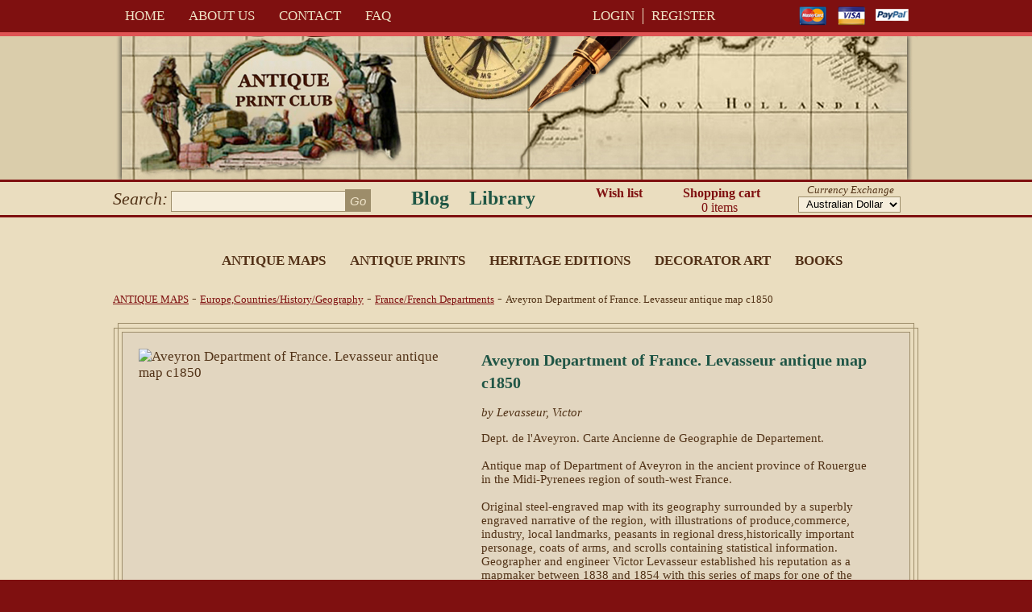

--- FILE ---
content_type: text/html; charset=utf-8
request_url: https://www.antiqueprintclub.com/Products/Antique-Maps/Europe,Countries-History-Geography/France-French-Departments/Aveyron-Department-of-France-Levasseur-antique-map.aspx
body_size: 14869
content:
<!DOCTYPE html>
<html xmlns="http://www.w3.org/1999/xhtml" >
<head id="head"><title>
	Antique Print Club | Aveyron Department of France. Levasseur antique map c1850
</title><meta name="description" content="Dept. de l'Aveyron. Carte Ancienne de Geographie de Departement.  Antique map of Department of Aveyron in the ancient province of Rouergue in the Midi-Pyrenees region of south-west France.     Original steel-engraved map with its geography surrounded by a superbly engraved narrative of the region, with illustrations of produce,commerce, industry, local landmarks, peasants in regional dress,historically important personage, coats of arms, and scrolls containing statistical information. Geographer and engineer Victor Levasseur established his reputation as a mapmaker between 1838 and 1854 with this series of maps for one of the most decorative atlases ever published, Atlas National Illustre (Illustrated National Atlas) published in Paris circa 1850.  The hand-colour within the map is contemporary" /> 
<meta charset="UTF-8" /> 
<!-- Favicon -->
<link rel="shortcut icon" href="images/favicon.ico" type="image/x-icon" />

<!-- Fonts -->
<!--<link href='https://fonts.googleapis.com/css?family=Open+Sans:400,300,700' rel='stylesheet' type='text/css'>-->
<link href='https://fonts.googleapis.com/css?family=Lora:400,700' rel='stylesheet' type='text/css'>

<!-- Stylesheets -->
<link rel="stylesheet" href="/App_Themes/AntiquePrintClub/css/style.css" type="text/css" />
<style>
.blog-intro-text-container h3 {
  margin-top: 0;
  margin-bottom: 8px;
}
.blog-intro-text-container p {
  margin-top: 0;
  margin-bottom: 6px;
}
</style>

<!-- JavaScripts 
<script src="http://code.jquery.com/jquery-1.9.1.min.js"></script>-->


<script src="/App_Themes/AntiquePrintClub/JS/jquery-1.7.0.min.js"></script>
 <!--<script src="/App_Themes/AntiquePrintClub/JS/jquery.carouFredSel-6.2.1.js"></script> 
<script src="/App_Themes/AntiquePrintClub/JS/slider.js"></script>-->

<!-- Royal Slider 
  <script class="rs-file" src="/App_Themes/AntiquePrintClub/assets/royalslider/jquery.royalslider.min.js"></script>
  <link class="rs-file" href="/App_Themes/AntiquePrintClub/assets/royalslider/royalslider.css" rel="stylesheet">
-->

<!-- Syntax Highlighter 
  <script src="/App_Themes/AntiquePrintClub/assets/preview-assets/js/highlight.pack.js"></script>
  <script src="/App_Themes/AntiquePrintClub/assets/preview-assets/js/jquery-ui-1.8.22.custom.min.js"></script>
  <script> hljs.initHighlightingOnLoad();</script>
-->

<!-- Slider Stylesheets 
  <link class="rs-file" href="/App_Themes/AntiquePrintClub/assets/royalslider/skins/default/rs-default.css" rel="stylesheet">
-->


<!--[if lt IE 9]>
  <script src="/CMSScripts/html5shiv.js"></script>
<![endif]-->

<!-- DropDown -->
<script type="text/javascript">
  $(document).ready(function() {    
    $('.faq-question').click( function(){
      $(this).next().stop(true, true).slideToggle();
      this.classList.toggle('faq-active');
    });	
  });
</script>

<script>
  (function(i,s,o,g,r,a,m){i['GoogleAnalyticsObject']=r;i[r]=i[r]||function(){
  (i[r].q=i[r].q||[]).push(arguments)},i[r].l=1*new Date();a=s.createElement(o),
  m=s.getElementsByTagName(o)[0];a.async=1;a.src=g;m.parentNode.insertBefore(a,m)
  })(window,document,'script','//www.google-analytics.com/analytics.js','ga');

  ga('create', 'UA-23998663-2', 'auto');
  ga('send', 'pageview');

</script>
<script src="https://www.google.com/recaptcha/api.js?render=6LdCFJgpAAAAADAAe7qXrertFsZokjpkHMZauXRO"></script>
 
<link href="/favicon.ico" type="image/x-icon" rel="shortcut icon"/> 
<link href="/favicon.ico" type="image/x-icon" rel="icon"/> 
</head>
<body class="LTR Safari Chrome Safari131 Chrome131 ENAU ContentBody" >
    <form method="post" action="/Products/Antique-Maps/Europe,Countries-History-Geography/France-French-Departments/Aveyron-Department-of-France-Levasseur-antique-map.aspx" id="form">
<div class="aspNetHidden">
<input type="hidden" name="manScript_HiddenField" id="manScript_HiddenField" value="" />
<input type="hidden" name="__EVENTTARGET" id="__EVENTTARGET" value="" />
<input type="hidden" name="__EVENTARGUMENT" id="__EVENTARGUMENT" value="" />
<input type="hidden" name="__LASTFOCUS" id="__LASTFOCUS" value="" />
<input type="hidden" name="__VIEWSTATE" id="__VIEWSTATE" value="/[base64]////[base64]" />
</div>

<script type="text/javascript">
//<![CDATA[
var theForm = document.forms['form'];
if (!theForm) {
    theForm = document.form;
}
function __doPostBack(eventTarget, eventArgument) {
    if (!theForm.onsubmit || (theForm.onsubmit() != false)) {
        theForm.__EVENTTARGET.value = eventTarget;
        theForm.__EVENTARGUMENT.value = eventArgument;
        theForm.submit();
    }
}
//]]>
</script>


<script src="/WebResource.axd?d=lXRb6VGoKPw7tVZzLII9G2RBqo1J9_rYVTflxSXtL1fOV-u_9TTfder1ae5F2T54xfOrKSV00FQUsqFfoADGe7UkSV9Q8PI5gyJiz17Eb6Q1&amp;t=638901526200000000" type="text/javascript"></script>


<script src="/CMSPages/GetResource.ashx?scriptfile=%7e%2fCMSScripts%2fcms.js" type="text/javascript"></script>
<script type="text/javascript">
	//<![CDATA[
WebForm_CallbackComplete = WebForm_CallbackComplete_SyncFixed
//]]>
</script>
<script type="text/javascript">
	//<![CDATA[

if (wopener == null) { 
	var wopener = window.dialogArguments;
} 
if (wopener == null) {
	wopener = opener;
}
if ((wopener == null) && (top != null))
{ 
	if(top.getWopener) {
		wopener  = top.getWopener(window);
	}
	else {
		wopener =  window.top.opener ? window.top.opener : window.top.dialogArguments;
	}
}
//]]>
</script><input type="hidden" name="lng" id="lng" value="en-AU" />
<script src="/CMSPages/GetResource.ashx?scriptfile=%7e%2fCMSScripts%2fWebServiceCall.js" type="text/javascript"></script>
<script type="text/javascript">
	//<![CDATA[

function PM_Postback(param) { if (window.top.HideScreenLockWarningAndSync) { window.top.HideScreenLockWarningAndSync(1080); }__doPostBack('m',param); }
function PM_Callback(param, callback, ctx) { if (window.top.HideScreenLockWarningAndSync) { window.top.HideScreenLockWarningAndSync(1080); }WebForm_DoCallback('m',param,callback,ctx,null,true); }
//]]>
</script>
<script type="text/javascript">
	//<![CDATA[
var ctrlPressed = false;

function modalDialog(url, name, width, height, otherParams, noWopener, forceModal, forceNewWindow, setTitle) {
    // Set default parameter values
    if (setTitle == undefined) {
        setTitle = true;
    }
    if (forceModal == undefined) {
        forceModal = true;
    }
    if (otherParams == undefined) {
        otherParams = 'toolbar=no,directories=no,menubar=no,modal=yes,dependent=yes,resizable=yes';
    }

    var advanced = false;
    try {
        advanced = window.top.AdvancedModalDialogs;
    } catch (err) {
    }

    if (advanced && !forceNewWindow && !ctrlPressed) {
        window.top.advancedModal(url, name, width, height, otherParams, noWopener, forceModal, setTitle, this);
    }
    else {
        var win = window;
        var dHeight = height;
        var dWidth = width;
        if (width.toString().indexOf('%') != -1) {
            dWidth = Math.round(screen.width * parseInt(width, 10) / 100);
        }
        if (height.toString().indexOf('%') != -1) {
            dHeight = Math.round(screen.height * parseInt(height, 10) / 100);
        }

        var oWindow = win.open(url, name, 'width=' + dWidth + ',height=' + dHeight + ',' + otherParams);
        if (oWindow) {
            oWindow.opener = this;
            oWindow.focus();
        }

    }
    ctrlPressed = false;
}

// Detect CTRL
/* PROTOTYPE - requires jQuery */
/*
$j(window).keydown(function (evt) {
if (evt.which == 17) {
ctrlPressed = true;
}
}).keyup(function (evt) {
if (evt.which == 17) {
ctrlPressed = false;
}
});
*/
//]]>
</script>
<script src="/CMSPages/GetResource.ashx?scriptfile=%7e%2fCMSScripts%2fControls%2funiselector.js" type="text/javascript"></script>
<script type="text/javascript">
	//<![CDATA[
function US_SelectionDialog_p_lt_ctl08_CurrencySelector_cmsCurrency_uniSelector(values) { WebForm_DoCallback('p$lt$ctl08$CurrencySelector$cmsCurrency$uniSelector',values,US_SelectionDialogReady_p_lt_ctl08_CurrencySelector_cmsCurrency_uniSelector,'/CMSAdminControls/UI/UniSelector/LiveSelectionDialog.aspx?SelectionMode=SingleDropDownList&hidElem=p_lt_ctl08_CurrencySelector_cmsCurrency_uniSelector_hiddenField&params=f8a4598d-25da-44c4-bbfd-38f339a63cda&clientId=p_lt_ctl08_CurrencySelector_cmsCurrency_uniSelector&localize=1&selectElem=p_lt_ctl08_CurrencySelector_cmsCurrency_uniSelector_hdnDialogSelect&hash=b5bbe18d2e3d1b181630613988af4d8a2be6fc429e9732bccbbe0c5f21ecfb67',null,false); } 
function US_SelectionChanged_p_lt_ctl08_CurrencySelector_cmsCurrency_uniSelector() { __doPostBack('p$lt$ctl08$CurrencySelector$cmsCurrency$uniSelector','selectionchanged'); } 
function US_ReloadPage_p_lt_ctl08_CurrencySelector_cmsCurrency_uniSelector() { __doPostBack('p$lt$ctl08$CurrencySelector$cmsCurrency$uniSelector','reload'); return false; } 
function US_SelectItems_p_lt_ctl08_CurrencySelector_cmsCurrency_uniSelector(items){  document.getElementById('p_lt_ctl08_CurrencySelector_cmsCurrency_uniSelector_hiddenField').value = items; __doPostBack('p$lt$ctl08$CurrencySelector$cmsCurrency$uniSelector','selectitems'); return false; } 
function US_SelectNewValue_p_lt_ctl08_CurrencySelector_cmsCurrency_uniSelector(selValue){ document.getElementById('p_lt_ctl08_CurrencySelector_cmsCurrency_uniSelector_hiddenSelected').value = selValue; __doPostBack('p$lt$ctl08$CurrencySelector$cmsCurrency$uniSelector','selectnewvalue'); return false; }

function US_SelectionDialogReady_p_lt_ctl08_CurrencySelector_cmsCurrency_uniSelector(rvalue, context) 
{ 
    modalDialog(context + ((rvalue != '') ? '&selectedvalue=' + rvalue : ''), 'SelectionDialog', 668, 590, null, null, true); 
    return false;
}
//]]>
</script>
<script src="/ScriptResource.axd?d=WKsK9Nk7vjZ0uoIO40WAwjbU0GdpBC8Vu3XPu9Ts6OjuS3PV4zzUgM6a_jbiE_gp5vV6vlvhO0M3y_8di4qsbsnRNoUOnDSagFAs9V6VWeJoQiTQEf4wVXcO3U9eX9G68Ohk1VNqDaj_MIqroESWeg2&amp;t=3a1336b1" type="text/javascript"></script>
<script src="/ScriptResource.axd?d=-jzy0c0bGrvtyRaDdU05_FqCXXHHU75J_RRttWBwbailWZekiiwWhALC8bjLCK6zjBIPffu2FTTnsBhpgzexJQy25VlqqHE0S5J5lSLBQOyNEbwwHIQkyyhpHQWQK6-Pw6foQ83wGeTBC42wKGDtnA2&amp;t=3a1336b1" type="text/javascript"></script>
<div class="aspNetHidden">

	<input type="hidden" name="__VIEWSTATEGENERATOR" id="__VIEWSTATEGENERATOR" value="A5343185" />
	<input type="hidden" name="__SCROLLPOSITIONX" id="__SCROLLPOSITIONX" value="0" />
	<input type="hidden" name="__SCROLLPOSITIONY" id="__SCROLLPOSITIONY" value="0" />
</div>
    <script type="text/javascript">
//<![CDATA[
Sys.WebForms.PageRequestManager._initialize('manScript', 'form', ['tp$lt$ctl07$ShoppingCartMiniPreview$upnlAjax','','tp$lt$ctl08$CurrencySelector$cmsCurrency$pnlUpdate','','tp$lt$ctl10$pageplaceholder$p$lt$ctl01$repeater$repItems$ctl00$ctl00$addItem$upnlAjax','','tctxM',''], [], ['p$lt$ctl08$CurrencySelector$cmsCurrency$uniSelector$drpSingleSelect',''], 90, '');
//]]>
</script>
<div id="CMSHeaderDiv">
	<!-- -->
</div>
    <div id="ctxM">

</div>
    
<script>
 var $ = jQuery.noConflict();
</script>
<!-- ##### Header ##### -->
<header>
  <div class="container">
    <div class="row">
      <div class="span7">
        <nav>
          
	<ul id="menuElem">
		<li><a href="/" >Home</a></li>
		<li><a href="/About-Us.aspx" >About Us</a></li>
		<li><a href="/Contact.aspx" >Contact</a></li>
		<li><a href="/FAQ.aspx" >FAQ</a></li>
	</ul>


        </nav>
      </div>
      <div class="span3">
        <a class="login-btn" href="/Special-Pages/Logon.aspx">LOGIN</a>&nbsp;&nbsp;<a class="reg-btn" href="/Special-Pages/Register.aspx">REGISTER</a>
      </div>
      <div class="span2">
        <img alt="" src="/getmedia/9d91a5c4-1b31-4dfc-ac44-4638782d0467/Mastercard-icon.aspx?width=36&amp;height=36" style="width: 36px; height: 36px;" />&nbsp; &nbsp;<img alt="" src="/getmedia/808d8bab-aa8f-4d34-a376-c2ecebcdabb2/VISA-icon.aspx?width=36&amp;height=36" style="width: 36px; height: 36px;" />&nbsp; &nbsp;<img alt="" src="/getmedia/c5d669c8-c060-47ce-aef6-a0c747a2bc66/icon-paypal.aspx" style="width: 41px; height: 36px;" />
      </div>
    </div>
  </div>
</header>
<div class="header-image">
  <div class="container">
    <div class="row">
      <div class="span12">
        <img id="p_lt_ctl03_EditableImage_ucEditableImage_imgImage" src="/AntiquePrintClub/media/APC/Logo/logo_antiqueprintclub_1.jpg" alt="" />


      </div>
    </div>
  </div>
</div>
<!-- ##### END Header ##### -->
<!-- ##### Sub Menu ##### -->
<div class="body-container">
  <div class="shop-tools">
    <div class="container">
      <div class="row">
        <div class="span4">
          <div class="main-search"><div id="p_lt_ctl04_wSSB_pnlSearch" class="searchBox" onkeypress="javascript:return WebForm_FireDefaultButton(event, &#39;p_lt_ctl04_wSSB_btnSearch&#39;)">
	
    <label for="p_lt_ctl04_wSSB_txtWord" id="p_lt_ctl04_wSSB_lblSearch">Search:</label>
    <input name="p$lt$ctl04$wSSB$txtWord" type="text" maxlength="1000" id="p_lt_ctl04_wSSB_txtWord" />
    <input type="submit" name="p$lt$ctl04$wSSB$btnSearch" value="Go" onclick="javascript:WebForm_DoPostBackWithOptions(new WebForm_PostBackOptions(&quot;p$lt$ctl04$wSSB$btnSearch&quot;, &quot;&quot;, true, &quot;&quot;, &quot;&quot;, false, false))" id="p_lt_ctl04_wSSB_btnSearch" />
    

</div>
</div>
        </div>
        <div class="span3 textCenter links">
          <a href="/Blog.aspx" style="float: left; margin: 0; padding: 0 20px 0 30px;">Blog</a> 



<ul class="library">
	<li>
		<a href="/Library.aspx">Library</a>
		<ul>
			<li>
				<a href="/Library/Original-Prints.aspx">Original Prints</a></li>
			<li>
				<a href="/Library/Printmaking.aspx">Printmaking</a></li>
			<li>
				<a href="/Library/Glossary.aspx">Glossary</a></li>
			<li>
				<a href="/Library/Artist-Mapmaker.aspx">Artist/Mapmaker</a></li>
		</ul>
	</li>
</ul>

        </div>
        <div class="span1 textCenter">
          <a class="wishlist" href="/Special-Pages/Wishlist.aspx" title="Wishlist">Wish list</a>
        </div>
        <div class="span2 textCenter">
          <div class="cart">
<a href="/Special-Pages/Shopping-Cart.aspx" class="cartLink">Shopping cart<div id="p_lt_ctl07_ShoppingCartMiniPreview_upnlAjax">
	
        <div class="_div table cellspacing_0">
            <div class="tr">
                <div class="td" style="padding-right: 5px;">
                    
                    
                    
                    
                    
                </div>
            </div>
            
                <div class="tr">
                    <div class="td align_center" style="padding-right: 5px;">
                        <span id="p_lt_ctl07_ShoppingCartMiniPreview_lblTotalPriceTitle" class="SmallTextLabel">0 items </span>
                    </div>
                </div>
            
        </div>
    
</div>
</a>
</div>
        </div>        
        <div class="span2">
          <div class="currency-selector">
<span class="item-title">Currency Exchange</span><div id="p_lt_ctl08_CurrencySelector_cmsCurrency_pnlUpdate">
	
        <span id="p_lt_ctl08_CurrencySelector_cmsCurrency_uniSelector">



<select name="p$lt$ctl08$CurrencySelector$cmsCurrency$uniSelector$drpSingleSelect" onchange="if (!US_ItemChanged(this, &#39;p_lt_ctl08_CurrencySelector_cmsCurrency_uniSelector&#39;)) return false;setTimeout(&#39;__doPostBack(\&#39;p$lt$ctl08$CurrencySelector$cmsCurrency$uniSelector$drpSingleSelect\&#39;,\&#39;\&#39;)&#39;, 0)" id="p_lt_ctl08_CurrencySelector_cmsCurrency_uniSelector_drpSingleSelect" class="DropDownField">
		<option selected="selected" value="4" class="DropDownItemEnabled">Australian Dollar</option>
		<option value="5" class="DropDownItemEnabled">British Pound</option>
		<option value="6" class="DropDownItemEnabled">Euro</option>
		<option value="3" class="DropDownItemEnabled">U.S. Dollar</option>

	</select><label for="p_lt_ctl08_CurrencySelector_cmsCurrency_uniSelector_drpSingleSelect" id="p_lt_ctl08_CurrencySelector_cmsCurrency_uniSelector_lblSingleSelectDrp" style="display:none;">Select currency</label>


<input type="hidden" name="p$lt$ctl08$CurrencySelector$cmsCurrency$uniSelector$hdnDialogSelect" id="p_lt_ctl08_CurrencySelector_cmsCurrency_uniSelector_hdnDialogSelect" />
<input type="hidden" name="p$lt$ctl08$CurrencySelector$cmsCurrency$uniSelector$hdnIdentifier" id="p_lt_ctl08_CurrencySelector_cmsCurrency_uniSelector_hdnIdentifier" value="f8a4598d-25da-44c4-bbfd-38f339a63cda" />

<input type="hidden" name="p$lt$ctl08$CurrencySelector$cmsCurrency$uniSelector$hiddenSelected" id="p_lt_ctl08_CurrencySelector_cmsCurrency_uniSelector_hiddenSelected" />
</span>
    
</div>
 <span id="p_lt_ctl08_CurrencySelector_lblUI"></span><div class="clear"></div>
</div>
        </div>
      </div>
    </div>
  </div>
  <div class="container">
    <div class="row">
      <div class="span12">
        <div class="sub-nav">
          
	<ul id="subMenuElem">
		<li class="HighLighted" style=""><span onclick="return false;"  style="" >Antique Maps</span>
		<ul>
			<li><a href="/Products/Antique-Maps/World-Terrestrial-Celestial-Spheres.aspx" >World-Terrestrial/Celestial/Spheres</a></li>
			<li class="HighLighted"><a href="/Products/Antique-Maps/Europe,Countries-History-Geography.aspx" >Europe,Countries/History/Geography</a>
			<ul>
				<li><a href="/Products/Antique-Maps/Europe,Countries-History-Geography/Scandinavia-Low-Countries.aspx" >Scandinavia/Low Countries</a></li>
				<li><a href="/Products/Antique-Maps/Europe,Countries-History-Geography/Germany-Prussia-Russia-Tartary.aspx" >Germany/Prussia/Russia/Tartary</a></li>
				<li><a href="/Products/Antique-Maps/Europe,Countries-History-Geography/Greece-Turkey-Ottoman-Empire.aspx" >Greece/Turkey/Ottoman Empire.</a></li>
				<li><a href="/Products/Antique-Maps/Europe,Countries-History-Geography/Switzerland-Austria-Hungary-Czechia.aspx" >Switzerland/Austria/Hungary/Czechia</a></li>
				<li class="HighLighted"><a href="/Products/Antique-Maps/Europe,Countries-History-Geography/France-French-Departments.aspx" >France/French Departments</a></li>
				<li><a href="/Products/Antique-Maps/Europe,Countries-History-Geography/Italy.aspx" >Italy</a></li>
				<li><a href="/Products/Antique-Maps/Europe,Countries-History-Geography/Spain-Portugal-Balearic-Islands.aspx" >Spain/Portugal/Balearic Islands</a></li>
				<li><a href="/Products/Antique-Maps/Europe,Countries-History-Geography/European-History-Geography.aspx" >European History/Geography</a></li>
			</ul>
			</li>
			<li><a href="/Products/Antique-Maps/Australia-New-Zealand-PNG.aspx" >Australia/New Zealand/PNG</a></li>
			<li><a href="/Products/Antique-Maps/UK-Ireland-Counties-Roads.aspx" >UK/Ireland. Counties/Roads</a></li>
			<li><a href="/Products/Antique-Maps/Americas-Canada.aspx" >Americas/Canada</a></li>
			<li><a href="/Products/Antique-Maps/Asia-China-Japan-India.aspx" >Asia/China/Japan/India</a></li>
			<li><a href="/Products/Antique-Maps/Palestine-Africa-Middle-East.aspx" >Palestine/Africa/Middle East</a></li>
			<li><a href="/Products/Antique-Maps/Bargain-Discounted-Antique-Maps.aspx" >Bargain Discounted Antique Maps</a></li>
		</ul>
		</li>
		<li style="text-transform: uppercase;"><span onclick="return false;"  style="text-transform: uppercase;" >Antique Prints</span>
		<ul>
			<li><a href="/Products/Antique-Prints/Historic-Views-People.aspx" >Historic Views/People</a>
			<ul>
				<li><a href="/Products/Antique-Prints/Historic-Views-People/Australian-Views-People.aspx" >Australian Views/People</a>
				<ul>
					<li><a href="/Products/Antique-Prints/Historic-Views-People/Australian-Views-People/Aboriginal-Indigenous-People.aspx" >Aboriginal Indigenous People</a></li>
					<li><a href="/Products/Antique-Prints/Historic-Views-People/Australian-Views-People/Australian-History-Geography.aspx" >Australian History/Geography</a></li>
					<li><a href="/Products/Antique-Prints/Historic-Views-People/Australian-Views-People/Queensland.aspx" >Queensland</a></li>
					<li><a href="/Products/Antique-Prints/Historic-Views-People/Australian-Views-People/New-South-Wales.aspx" >New South Wales</a></li>
					<li><a href="/Products/Antique-Prints/Historic-Views-People/Australian-Views-People/Victoria-Port-Phillip-Settlement.aspx" >Victoria/Port Phillip Settlement</a></li>
					<li><a href="/Products/Antique-Prints/Historic-Views-People/Australian-Views-People/Western-Australia-Swan-River.aspx" >Western Australia/Swan River</a></li>
					<li><a href="/Products/Antique-Prints/Historic-Views-People/Australian-Views-People/Tasmania-Van-Diemens-Land.aspx" >Tasmania/Van Diemens Land</a></li>
					<li><a href="/Products/Antique-Prints/Historic-Views-People/Australian-Views-People/South-Australia-Northern-Territory.aspx" >South Australia/Northern Territory</a></li>
					<li><a href="/Products/Antique-Prints/Historic-Views-People/Australian-Views-People/Shipping-Maritime.aspx" >Shipping/Maritime</a></li>
				</ul>
				</li>
				<li><a href="/Products/Antique-Prints/Historic-Views-People/NZ-PNG-Pacific.aspx" >NZ/PNG/Pacific</a>
				<ul>
					<li><a href="/Products/Antique-Prints/Historic-Views-People/NZ-PNG-Pacific/Tahiti-French-Polynesia.aspx" >Tahiti/French Polynesia</a></li>
					<li><a href="/Products/Antique-Prints/Historic-Views-People/NZ-PNG-Pacific/New-Zealand.aspx" >New Zealand</a></li>
					<li><a href="/Products/Antique-Prints/Historic-Views-People/NZ-PNG-Pacific/Papua-New-Guinea.aspx" >Papua New Guinea</a></li>
					<li><a href="/Products/Antique-Prints/Historic-Views-People/NZ-PNG-Pacific/Other-Pacific-Islands.aspx" >Other Pacific Islands</a></li>
					<li><a href="/Products/Antique-Prints/Historic-Views-People/NZ-PNG-Pacific/Hawaii,-USA.aspx" >Hawaii, USA</a></li>
				</ul>
				</li>
				<li><a href="/Products/Antique-Prints/Historic-Views-People/Americas-Canada.aspx" >Americas/Canada..</a></li>
				<li><a href="/Products/Antique-Prints/Historic-Views-People/China-Japan-Asia.aspx" >China/Japan/Asia</a></li>
				<li><a href="/Products/Antique-Prints/Historic-Views-People/India-Pakistan-Himalayas.aspx" >India/Pakistan/Himalayas..</a></li>
				<li><a href="/Products/Antique-Prints/Historic-Views-People/Africa-Middle-East.aspx" >Africa/Middle East</a></li>
				<li><a href="/Products/Antique-Prints/Historic-Views-People/UK-Ireland.aspx" >UK/Ireland</a></li>
				<li><a href="/Products/Antique-Prints/Historic-Views-People/France-(-Military,below).aspx" >France (+Military,below)</a></li>
				<li><a href="/Products/Antique-Prints/Historic-Views-People/Italy-Greece-Spain-Portugal.aspx" >Italy/Greece/Spain/Portugal</a></li>
				<li><a href="/Products/Antique-Prints/Historic-Views-People/Russia-Germany-Poland-Hungary-Austria.aspx" >Russia/Germany/Poland/Hungary/Austria</a></li>
				<li><a href="/Products/Antique-Prints/Historic-Views-People/Scandinavian-Countries.aspx" >Scandinavian Countries</a></li>
			</ul>
			</li>
			<li><a href="/Products/Antique-Prints/AUSTRALIAN-Nature.aspx" >AUSTRALIAN Nature</a>
			<ul>
				<li><a href="/Products/Antique-Prints/AUSTRALIAN-Nature/Australian-Botany.aspx" >Australian Botany</a></li>
				<li><a href="/Products/Antique-Prints/AUSTRALIAN-Nature/Australian-Birds.aspx" >Australian Birds</a></li>
				<li><a href="/Products/Antique-Prints/AUSTRALIAN-Nature/Australian-Animals.aspx" >Australian Animals</a></li>
				<li><a href="/Products/Antique-Prints/AUSTRALIAN-Nature/Australian-Marine-Life.aspx" >Australian Marine Life</a></li>
				<li><a href="/Products/Antique-Prints/AUSTRALIAN-Nature/Australian-Insects.aspx" >Australian Insects</a></li>
			</ul>
			</li>
			<li><a href="/Products/Antique-Prints/Birds-John-Gould.aspx" >Birds: John Gould lithographs</a></li>
			<li><a href="/Products/Antique-Prints/Birds-antique-prints.aspx" >Birds antique prints</a>
			<ul>
				<li><a href="/Products/Antique-Prints/Birds-antique-prints/Pigeons-and-Doves.aspx" >Pigeons and Doves</a></li>
				<li><a href="/Products/Antique-Prints/Birds-antique-prints/Birds-of-Prey-Raptors.aspx" >Birds of Prey/Raptors</a></li>
				<li><a href="/Products/Antique-Prints/Birds-antique-prints/Owls-Frogmouths-Nightjars.aspx" >Owls/Frogmouths/Nightjars </a></li>
				<li><a href="/Products/Antique-Prints/Birds-antique-prints/Game-and-Farm-Birds.aspx" >Game and Farm Birds</a></li>
				<li><a href="/Products/Antique-Prints/Birds-antique-prints/Ducks-Geese-Swans.aspx" >Ducks/Geese/Swans</a></li>
				<li><a href="/Products/Antique-Prints/Birds-antique-prints/Water-Birds-Sea-Birds.aspx" >Water Birds/Sea Birds</a></li>
				<li><a href="/Products/Antique-Prints/Birds-antique-prints/Kingfishers-Pittas-Birds-of-Paradise.aspx" >Kingfishers/Pittas/Birds of Paradise</a></li>
				<li><a href="/Products/Antique-Prints/Birds-antique-prints/Parrots-Toucans-Hornbills.aspx" >Parrots/Toucans/Hornbills</a></li>
				<li><a href="/Products/Antique-Prints/Birds-antique-prints/Hummingbirds-Sunbirds.aspx" >Hummingbirds/Sunbirds</a></li>
				<li><a href="/Products/Antique-Prints/Birds-antique-prints/Finches-Sparrows.aspx" >Finches/Sparrows..</a></li>
				<li><a href="/Products/Antique-Prints/Birds-antique-prints/Other-birds-extinct-birds.aspx" >Other birds &amp; extinct birds</a></li>
				<li><a href="/Products/Antique-Prints/Birds-antique-prints/Habitat-Hunting-Farming-parts.aspx" >Habitat/Hunting/Farming/parts..</a></li>
			</ul>
			</li>
			<li><a href="/Products/Antique-Prints/Botany-Flowers,Fruit,Herbs.aspx" >Botany.Flowers,Fruit,Herbs</a>
			<ul>
				<li><a href="/Products/Antique-Prints/Botany-Flowers,Fruit,Herbs/16th-18thC-Botanicals.aspx" >16th-18thC Botanicals</a></li>
				<li><a href="/Products/Antique-Prints/Botany-Flowers,Fruit,Herbs/Antique-Herbal-Engravings.aspx" >Antique Herbal Engravings</a></li>
				<li><a href="/Products/Antique-Prints/Botany-Flowers,Fruit,Herbs/Curtis-flowers.aspx" >Curtis flowers</a></li>
				<li><a href="/Products/Antique-Prints/Botany-Flowers,Fruit,Herbs/Fruit,Nut,Vegie-BotanyUses.aspx" >Fruit,Nut,Vegie/BotanyUses</a></li>
				<li><a href="/Products/Antique-Prints/Botany-Flowers,Fruit,Herbs/Fungi,Fossils,Ferns,Foliage.aspx" >Fungi,Fossils,Ferns,Foliage</a></li>
				<li><a href="/Products/Antique-Prints/Botany-Flowers,Fruit,Herbs/Orchids.aspx" >Orchids</a></li>
				<li><a href="/Products/Antique-Prints/Botany-Flowers,Fruit,Herbs/Joseph-Paxton-botanicals.aspx" >Joseph Paxton botanicals</a></li>
				<li><a href="/Products/Antique-Prints/Botany-Flowers,Fruit,Herbs/Grandville-Animated-Flowers.aspx" >Grandville Animated Flowers</a></li>
				<li><a href="/Products/Antique-Prints/Botany-Flowers,Fruit,Herbs/Botanical-antique-prints-Flowers.aspx" >Botanical antique prints/Flowers</a></li>
			</ul>
			</li>
			<li><a href="/Products/Antique-Prints/Butterflies-and-Bugs.aspx" >Butterflies and Bugs..</a>
			<ul>
				<li><a href="/Products/Antique-Prints/Butterflies-and-Bugs/Butterflies,Moths-Lepidoptera.aspx" >Butterflies,Moths.Lepidoptera</a></li>
				<li><a href="/Products/Antique-Prints/Butterflies-and-Bugs/Beetles,Bugs-Aptera,Diptera,Coleoptera.aspx" >Beetles,Bugs.Aptera,Diptera,Coleoptera</a></li>
			</ul>
			</li>
			<li><a href="/Products/Antique-Prints/Marine-Life.aspx" >Marine Life: Shells/Fish/Mammals</a>
			<ul>
				<li><a href="/Products/Antique-Prints/Marine-Life/Shells-Crustaceans-Zoophytes.aspx" >Shells/Crustaceans/Zoophytes</a></li>
				<li><a href="/Products/Antique-Prints/Marine-Life/Fish,-including-Eels.aspx" >Fish, including Eels</a></li>
				<li><a href="/Products/Antique-Prints/Marine-Life/Marine-Mammals-Sharks-Rays.aspx" >Marine Mammals/Sharks/Rays</a></li>
			</ul>
			</li>
			<li><a href="/Products/Antique-Prints/Animals-Reptiles.aspx" >Animals/Reptiles</a>
			<ul>
				<li><a href="/Products/Antique-Prints/Animals-Reptiles/Rodents-Rats-Mice-Porcupines-Beaver.aspx" >Rodents-Rats/Mice/Porcupines/Beaver</a></li>
				<li><a href="/Products/Antique-Prints/Animals-Reptiles/Dogs.aspx" >Dogs</a></li>
				<li><a href="/Products/Antique-Prints/Animals-Reptiles/Horses-Donkeys.aspx" >Horses/Donkeys </a></li>
				<li><a href="/Products/Antique-Prints/Animals-Reptiles/Sheep-Goats-Cattle-Deer-Yaks.aspx" >Sheep/Goats/Cattle/Deer/Yaks</a></li>
				<li><a href="/Products/Antique-Prints/Animals-Reptiles/Apes-Monkeys-Lemurs-Possums.aspx" >Apes/Monkeys/Lemurs/Possums</a></li>
				<li><a href="/Products/Antique-Prints/Animals-Reptiles/Camels-Llamas-Alpacas.aspx" >Camels/Llamas/Alpacas</a></li>
				<li><a href="/Products/Antique-Prints/Animals-Reptiles/Cats-Wild-Domestic.aspx" >Cats-Wild/Domestic</a></li>
				<li><a href="/Products/Antique-Prints/Animals-Reptiles/Elephants-Rhinoceros-Hippopotamus.aspx" >Elephants/Rhinoceros/Hippopotamus</a></li>
				<li><a href="/Products/Antique-Prints/Animals-Reptiles/Pigs-Boars-Warthogs-Tapirs.aspx" >Pigs/Boars/Warthogs/Tapirs</a></li>
				<li><a href="/Products/Antique-Prints/Animals-Reptiles/Anteaters-Armadillos-Sloths-Moles.aspx" >Anteaters/Armadillos/Sloths/Moles</a></li>
				<li><a href="/Products/Antique-Prints/Animals-Reptiles/Reptiles-Turtles-Tortoises-Frogs-Toads.aspx" >Reptiles/Turtles/Tortoises/Frogs/Toads</a></li>
				<li><a href="/Products/Antique-Prints/Animals-Reptiles/Miscellaneous-Animals.aspx" >Miscellaneous Animals</a></li>
			</ul>
			</li>
			<li><a href="/Products/Antique-Prints/Fashion-antique-prints.aspx" >Fashion antique prints</a>
			<ul>
				<li><a href="/Products/Antique-Prints/Fashion-antique-prints/1920s-Fashion,-Gazette-du-Bon-Ton.aspx" >1920s Fashion, Gazette du Bon Ton</a></li>
				<li><a href="/Products/Antique-Prints/Fashion-antique-prints/Early-Fashion-prints.aspx" >Early Fashion prints</a></li>
			</ul>
			</li>
			<li><a href="/Products/Antique-Prints/Children,Playful,Genre.aspx" >Children,Playful,Genre</a></li>
			<li><a href="/Products/Antique-Prints/Classical-Antique-Design.aspx" >Classical Antique Design</a>
			<ul>
				<li><a href="/Products/Antique-Prints/Classical-Antique-Design/Frescoes,Reliefs-painted,carved.aspx" >Frescoes,Reliefs/painted,carved..</a></li>
				<li><a href="/Products/Antique-Prints/Classical-Antique-Design/Classical-Vases-Urns-Statues.aspx" >Classical Vases/Urns/Statues</a></li>
				<li><a href="/Products/Antique-Prints/Classical-Antique-Design/Porcelain-Ceramics,Sevres-Faience.aspx" >Porcelain/Ceramics,Sevres/Faience</a></li>
				<li><a href="/Products/Antique-Prints/Classical-Antique-Design/Architectural-Features-Furniture.aspx" >Architectural Features/Furniture</a></li>
				<li><a href="/Products/Antique-Prints/Classical-Antique-Design/Gems-Coins-Heraldry-Crests-Frontispieces.aspx" >Gems/Coins/Heraldry-Crests/Frontispieces</a></li>
			</ul>
			</li>
			<li><a href="/Products/Antique-Prints/Architecture-antique-prints.aspx" >Architecture antique prints</a></li>
			<li><a href="/Products/Antique-Prints/Early-Architecture-Landscapes.aspx" >Early Architecture-Landscapes</a></li>
			<li><a href="/Products/Antique-Prints/Maritime-Marine-Views.aspx" >Maritime/Marine Views</a></li>
			<li><a href="/Products/Antique-Prints/Military-Army-Navy.aspx" >Military: Army/Navy</a>
			<ul>
				<li><a href="/Products/Antique-Prints/Military-Army-Navy/French-Battle-scenes-Napoleon.aspx" >French Battle scenes/Napoleon</a></li>
				<li><a href="/Products/Antique-Prints/Military-Army-Navy/17th-18thC-military-engravings.aspx" >17th-18thC military engravings</a></li>
				<li><a href="/Products/Antique-Prints/Military-Army-Navy/19thC-military-prints.aspx" >19thC military prints</a></li>
			</ul>
			</li>
			<li><a href="/Products/Antique-Prints/Professions-Trade-Science-Education.aspx" >Professions/Trade/Science/Education</a>
			<ul>
				<li><a href="/Products/Antique-Prints/Professions-Trade-Science-Education/Architecture-Engineering.aspx" >Architecture/Engineering</a></li>
				<li><a href="/Products/Antique-Prints/Professions-Trade-Science-Education/Medicine-Anatomy-Treatment.aspx" >Medicine/Anatomy/Treatment</a></li>
				<li><a href="/Products/Antique-Prints/Professions-Trade-Science-Education/Law-Judges-Portraits-Places.aspx" >Law/Judges: Portraits/Places</a></li>
				<li><a href="/Products/Antique-Prints/Professions-Trade-Science-Education/Science-Technology-Trades.aspx" >Science/Technology/Trades</a></li>
				<li><a href="/Products/Antique-Prints/Professions-Trade-Science-Education/Education-Educational-Institutions.aspx" >Education/Educational Institutions</a></li>
			</ul>
			</li>
			<li><a href="/Products/Antique-Prints/Portraits-and-Legal-Caricatures.aspx" >Portraits/and Legal Caricatures</a>
			<ul>
				<li><a href="/Products/Antique-Prints/Portraits-and-Legal-Caricatures/Military-Portraits.aspx" >Military Portraits</a></li>
				<li><a href="/Products/Antique-Prints/Portraits-and-Legal-Caricatures/Legal-Portraits-Legal-Caricatures.aspx" >Legal Portraits/Legal Caricatures</a></li>
				<li><a href="/Products/Antique-Prints/Portraits-and-Legal-Caricatures/Eminent-People-Royalty.aspx" >Eminent People/Royalty</a></li>
				<li><a href="/Products/Antique-Prints/Portraits-and-Legal-Caricatures/Ladies-Portraits.aspx" >Ladies Portraits</a></li>
				<li><a href="/Products/Antique-Prints/Portraits-and-Legal-Caricatures/Holbein-portraits.aspx" >Holbein portraits</a></li>
				<li><a href="/Products/Antique-Prints/Portraits-and-Legal-Caricatures/Australian-Explorer-Historic-Portraits.aspx" >Australian Explorer/Historic Portraits</a></li>
				<li><a href="/Products/Antique-Prints/Portraits-and-Legal-Caricatures/Aborigines-Indigenous-Australians.aspx" >Aborigines/Indigenous Australians</a></li>
			</ul>
			</li>
			<li><a href="/Products/Antique-Prints/Sport-Entertainment-Curiosities.aspx" >Sport/Entertainment/Curiosities</a>
			<ul>
				<li><a href="/Products/Antique-Prints/Sport-Entertainment-Curiosities/Sporting-Activities.aspx" >Sporting Activities</a></li>
				<li><a href="/Products/Antique-Prints/Sport-Entertainment-Curiosities/Entertainment-Relaxation.aspx" >Entertainment/Relaxation</a></li>
				<li><a href="/Products/Antique-Prints/Sport-Entertainment-Curiosities/Humour-Satire-Cartoon-Caricatures.aspx" >Humour/Satire/Cartoon Caricatures</a></li>
				<li><a href="/Products/Antique-Prints/Sport-Entertainment-Curiosities/Vanity-Fair-caricatures.aspx" >Vanity Fair caricatures</a></li>
				<li><a href="/Products/Antique-Prints/Sport-Entertainment-Curiosities/Curiosities-Customs-Beliefs.aspx" >Curiosities/Customs/Beliefs</a></li>
			</ul>
			</li>
			<li><a href="/Products/Antique-Prints/Bargain-Discounted-Antique-Prints.aspx" >Bargain Discounted Antique Prints</a></li>
		</ul>
		</li>
		<li style="text-transform: uppercase;"><span onclick="return false;"  style="text-transform: uppercase;" >Heritage Editions</span>
		<ul>
			<li><a href="/Products/Heritage-Editions/John-Gould-Birds,-Crimson-Parrots.aspx" >John Gould Birds, Crimson Parrots</a></li>
			<li><a href="/Products/Heritage-Editions/Flower-prints,-Flower-Ladies.aspx" >Flower prints, Flower-Ladies</a></li>
			<li><a href="/Products/Heritage-Editions/Australian-Banksias.aspx" >Australian Banksias</a></li>
			<li><a href="/Products/Heritage-Editions/Spectacular-Fruit-prints.aspx" >Spectacular Fruit prints</a></li>
			<li><a href="/Products/Heritage-Editions/Shells-Sponges-Coral-Fish.aspx" >Shells/Sponges/Coral/Fish</a></li>
			<li><a href="/Products/Heritage-Editions/Wild-Animals-Gould-Koala.aspx" >Wild Animals/Gould Koala.</a></li>
			<li><a href="/Products/Heritage-Editions/Sports-Fashion-Cricket-HorseRiding.aspx" >Sports/Fashion.Cricket/HorseRiding</a></li>
			<li><a href="/Products/Heritage-Editions/Classical-Design-Artwork.aspx" >Classical Design Artwork</a></li>
			<li><a href="/Products/Heritage-Editions/Classic-Architectural-Design.aspx" >Classic Architectural Design</a></li>
			<li><a href="/Products/Heritage-Editions/Early-Australian-Views.aspx" >Early Australian Views</a></li>
			<li><a href="/Products/Heritage-Editions/Early-Maps-Australia-World.aspx" >Early Maps. Australia/World</a></li>
			<li><a href="/Products/Heritage-Editions/50-off-multiple-Heritage-Editions.aspx" >50% off multiple Heritage Editions</a></li>
		</ul>
		</li>
		<li style="text-transform: uppercase;"><a href="/Products/Decorator-Art.aspx" style="text-transform: uppercase;" >Decorator Art</a>
		<ul>
			<li><a href="/Products/Decorator-Art/Classical-design-artwork.aspx" >Classical design artwork</a></li>
			<li><a href="/Products/Decorator-Art/Architectural-Design.aspx" >Architectural Design</a></li>
			<li><a href="/Products/Decorator-Art/large-Architecture.aspx" >large Architecture</a></li>
			<li><a href="/Products/Decorator-Art/English-Views-Coaches-Coaching-prints.aspx" >English Views/Coaches/Coaching prints</a></li>
			<li><a href="/Products/Decorator-Art/Bird-prints-Australian-Birds.aspx" >Bird prints/ Australian Birds</a></li>
			<li><a href="/Products/Decorator-Art/Australian-native-flora.aspx" >Australian native flora</a></li>
			<li><a href="/Products/Decorator-Art/Redoute-Roses-Flowers.aspx" >Redout&#233; Roses/Flowers</a>
			<ul>
				<li><a href="/Products/Decorator-Art/Redoute-Roses-Flowers/Redoute-Roses.aspx" >Redoute Roses</a></li>
				<li><a href="/Products/Decorator-Art/Redoute-Roses-Flowers/Redoute-choice-Flower-Portraits.aspx" >Redoute choice Flower Portraits</a></li>
			</ul>
			</li>
			<li><a href="/Products/Decorator-Art/Flowers-Arrangements.aspx" >Flowers &amp; Arrangements</a></li>
			<li><a href="/Products/Decorator-Art/Fruit-Vegetables-Palms-Foliage.aspx" >Fruit/Vegetables/Palms/Foliage</a></li>
			<li><a href="/Products/Decorator-Art/Butterflies,-insects.aspx" >Butterflies, insects</a></li>
			<li><a href="/Products/Decorator-Art/Wild-Animals-Dogs-Deer-Cattle.aspx" >Wild Animals/Dogs/Deer/Cattle</a></li>
			<li><a href="/Products/Decorator-Art/Riding-Horse-Management-Golfing-Fishing.aspx" >Riding/Horse-Management/Golfing/Fishing</a></li>
			<li><a href="/Products/Decorator-Art/Military-Soldiers.aspx" >Military/Soldiers</a></li>
			<li><a href="/Products/Decorator-Art/Professions-Legal-Law.aspx" >Professions: Legal/Law</a></li>
			<li><a href="/Products/Decorator-Art/FRAMED-reproduction-prints.aspx" >FRAMED reproduction prints</a></li>
		</ul>
		</li>
		<li style="text-transform: uppercase;"><a href="/Products/Books.aspx" style="text-transform: uppercase;" >Books</a>
		<ul>
			<li><a href="/Products/Books/Antiquarian-books.aspx" >Antiquarian books</a></li>
			<li><a href="/Products/Books/Reference-books,Non-fiction,Fiction.aspx" >Reference books,Non-fiction,Fiction</a></li>
		</ul>
		</li>
	</ul>


        </div>
      </div>
    </div>
  </div>
  <!-- ##### END Sub Menu ##### -->
  <!-- ##### Main Area ##### -->
  

<div class="container">
  <div class="row">
    <div class="span12">
      <div class="breadcrumbs"><a href="#" onclick="return false;" style="text-transform: uppercase;" class="CMSBreadCrumbsLink">Antique Maps</a> - <a href="/Products/Antique-Maps/Europe,Countries-History-Geography.aspx" class="CMSBreadCrumbsLink">Europe,Countries/History/Geography</a> - <a href="/Products/Antique-Maps/Europe,Countries-History-Geography/France-French-Departments.aspx" class="CMSBreadCrumbsLink">France/French Departments</a> - <span  class="CMSBreadCrumbsCurrentItem">Aveyron Department of France. Levasseur antique map c1850</span>
</div><div class="breadcrumbs">

</div>
    </div>
  </div>
</div>
<div class="border-frame-outer">
  <div class="border-frame-inner">
    <div class="container framed">
      <div class="row">
        <div class="span11">
          

<div class="row product-detail">
  <div class="span5 product-detail-img">
    <img src="/getmetafile/1bc07eab-5344-44a1-bb6d-028cab57a8f7/3413_amLev11.aspx" alt="Aveyron Department of France. Levasseur antique map c1850" class="product-detail-img"/>
  </div>
  <div class="span6">
    <h1 class="product-detail-title">Aveyron Department of France. Levasseur antique map c1850</h1>
    
    <p class="product-detail-artist">by Levasseur, Victor</p>
    <p class="product-detail-description">Dept. de l&#39;Aveyron. Carte Ancienne de Geographie de Departement.<br />
<br />
Antique map of Department of Aveyron in the ancient province of Rouergue in the Midi-Pyrenees region of south-west France.<br />
<br />
Original steel-engraved map with its geography surrounded by a superbly engraved narrative of the region, with illustrations of produce,commerce, industry, local landmarks, peasants in regional dress,historically important personage, coats of arms, and scrolls containing statistical information. Geographer and engineer Victor Levasseur established his reputation as a mapmaker between 1838 and 1854 with this series of maps for one of the most decorative atlases ever published,&nbsp;<span style="font-style: italic;">Atlas National Illustre&nbsp;</span>(Illustrated National Atlas) published in Paris circa 1850.<br />
<br />
The hand-colour within the map is contemporary (from the time of publication). The fine hand-colour to the decoratively engraved border is of a later date, but certainly makes this a stunning map. With wide margins, approximate measurements are 370 x 510mm (14.5 x 20 inches), with engraved map 290 x 420mm (11.5 x 16.5 inches). Unfortunately, to produce a clear scan the size is limited.</p>
    <span class="product-detail-stock-number">Stock Number: amLev11</span><span class="product-detail-price">Price: $220.00</span>
    <br/><br/>  
    <div class="buy">
      <span class='qtylabel'>Quantity</span><div id="p_lt_ctl10_pageplaceholder_p_lt_ctl01_repeater_repItems_ctl00_ctl00_addItem_upnlAjax">
	
        <div id="p_lt_ctl10_pageplaceholder_p_lt_ctl01_repeater_repItems_ctl00_ctl00_addItem_pnlContainer" class="CartItemSelectorContainer">
		
            
            
            
            <div id="p_lt_ctl10_pageplaceholder_p_lt_ctl01_repeater_repItems_ctl00_ctl00_addItem_pnlButton" class="AddToCartContainer">
			
                
                
                
                
                <label for="p_lt_ctl10_pageplaceholder_p_lt_ctl01_repeater_repItems_ctl00_ctl00_addItem_txtUnits" id="p_lt_ctl10_pageplaceholder_p_lt_ctl01_repeater_repItems_ctl00_ctl00_addItem_lblUnits" style="display:none;">Units</label>
                <input name="p$lt$ctl10$pageplaceholder$p$lt$ctl01$repeater$repItems$ctl00$ctl00$addItem$txtUnits" type="text" value="1" maxlength="9" id="p_lt_ctl10_pageplaceholder_p_lt_ctl01_repeater_repItems_ctl00_ctl00_addItem_txtUnits" class="AddToCartTextBox" />
                
                
                <input type="image" name="p$lt$ctl10$pageplaceholder$p$lt$ctl01$repeater$repItems$ctl00$ctl00$addItem$btnAddImage" id="p_lt_ctl10_pageplaceholder_p_lt_ctl01_repeater_repItems_ctl00_ctl00_addItem_btnAddImage" title="Add to cart" class="AddToCartImageButton" src="/App_Themes/AntiquePrintClub/images/add-to-cart.png" alt="Add to cart" onclick="javascript:WebForm_DoPostBackWithOptions(new WebForm_PostBackOptions(&quot;p$lt$ctl10$pageplaceholder$p$lt$ctl01$repeater$repItems$ctl00$ctl00$addItem$btnAddImage&quot;, &quot;&quot;, true, &quot;&quot;, &quot;&quot;, false, false))" />
                
            
		</div>
        
	</div>
        
<script type="text/javascript">
	//<![CDATA[
function ShoppingCartItemAddedHandler(message) { alert(message); }
//]]>
</script>
    
</div>

    </div><!-- buy -->
    
  </div>
</div>
<div class="clear"></div>

        </div>
      </div>
    </div>
  </div>
</div>
     
</div>
<!-- ##### Footer ##### -->
<footer>
  <div class="container">
    <div class="row">
      <div class="span5">
        <div class="footer-nav">
          
	<ul id="footerMenuElem">
		<li><a href="/" >Home</a></li>
		<li><a href="/About-Us.aspx" >About Us</a></li>
		<li><a href="/Contact.aspx" >Contact</a></li>
		<li><a href="/FAQ.aspx" >FAQ</a></li>
	</ul>

<p class="credit">We accept Visa, Mastercard and PayPal



</p>
        </div>
      </div>
      <div class="span6" style="margin-left: 0 !important;">
        <div class="footer-copyright">
          <p>
	Copyright 2023 Glenebon Pty Ltd. All rights reserved - ABN:80010386722</p>




<span class="copyright">Website powered by <a href="http://www.kentico.com" target="_blank">Kentico </a>&amp; <a href="http://www.webdesignmagic.com.au" target="_blank">Web Design Magic</a></span>
        </div>
      </div>
    </div>
    <div id="eWAYBlock" style="width: 88px; height: 40px; position: absolute; right: 0; top: 7px;">
    <div>
        <a href="http://www.eway.com.au/secure-site-seal?i=13&s=3&pid=078fb8cb-98d6-4aaa-939d-21d665e649f6" title="eWAY Payment Gateway" target="_blank" rel="nofollow">
            <img alt="eWAY Payment Gateway" src="https://www.eway.com.au/developer/payment-code/verified-seal.ashx?img=13&size=3&pid=078fb8cb-98d6-4aaa-939d-21d665e649f6" />
        </a>
    </div>
</div>
<!-- End eWAY Linking Code -->
  </div>
</footer>
<!-- ##### END Footer ##### -->

<!-- Begin eWAY Linking Code -->

    
    

<script type="text/javascript">
	//<![CDATA[
if (typeof(Sys.Browser.WebKit) == 'undefined') {
    Sys.Browser.WebKit = {};
}
if (navigator.userAgent.indexOf('WebKit/') > -1) {
    Sys.Browser.agent = Sys.Browser.WebKit;
    Sys.Browser.version = parseFloat(navigator.userAgent.match(/WebKit\/(\d+(\.\d+)?)/)[1]);
    Sys.Browser.name = 'WebKit';
}
//]]>
</script>
<script type="text/javascript">
//<![CDATA[
(function() {var fn = function() {$get("manScript_HiddenField").value = '';Sys.Application.remove_init(fn);};Sys.Application.add_init(fn);})();//]]>
</script>

<script type="text/javascript">
	//<![CDATA[
WebServiceCall('https://www.antiqueprintclub.com/CMSPages/WebAnalyticsService.asmx','LogHits', '{"pageGUID":"d56fab0f-6430-4133-8d24-34ea72601e5f", "referrer":}')
//]]>
</script>
<script type="text/javascript">
//<![CDATA[

var callBackFrameUrl='/WebResource.axd?d=EG78jnKSgZWflhHkwVuH527AuUOkgalthNMq6MIOSWrI_NYkiVF_UHPIuw7rN7bhb35JtuJNDGb_lFDePr1w9t1UHtmB2M8ijuAlfngsJNY1&t=638901526200000000';
WebForm_InitCallback();//]]>
</script>

<script type="text/javascript">
	//<![CDATA[
US_InitDropDown(document.getElementById('p_lt_ctl08_CurrencySelector_cmsCurrency_uniSelector_drpSingleSelect'))
//]]>
</script>
<script type="text/javascript">
//<![CDATA[

theForm.oldSubmit = theForm.submit;
theForm.submit = WebForm_SaveScrollPositionSubmit;

theForm.oldOnSubmit = theForm.onsubmit;
theForm.onsubmit = WebForm_SaveScrollPositionOnSubmit;
//]]>
</script>
</form>
</body>
</html>
